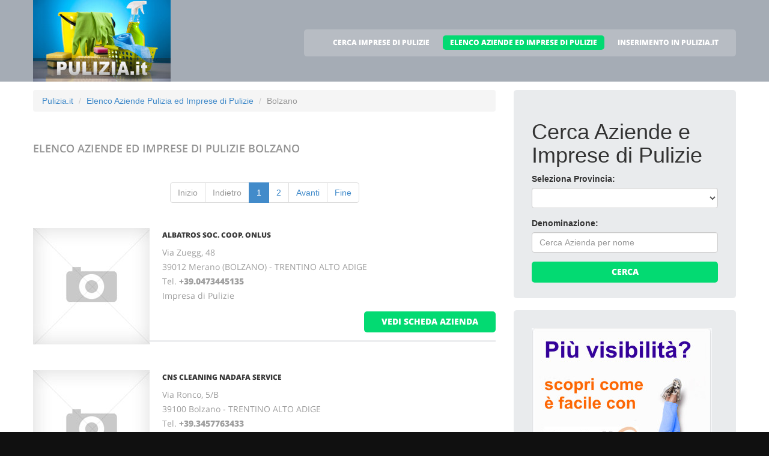

--- FILE ---
content_type: text/html
request_url: http://pulizia.it/pulizia_a_bolzano.html
body_size: 5766
content:
<!DOCTYPE html>
<html lang="it">
<head>
    <title>Aziende ed Imprese di Pulizie Bolzano</title>
    <meta charset="utf-8">
    <meta name="viewport" content="width=device-width, initial-scale=1">
    <link rel="icon" href="/img/favicon.ico" type="image/x-icon">
    <link rel="shortcut icon" href="/img/favicon.ico" type="image/x-icon" />
    <meta name="description" content="Pulizia a Bolzano - Azienda ed Imprese di Pulizie Bolzano">
    <meta name="keywords" content="Pulizia Bolzano, Pulizia a Bolzano, Elenco Aziende Pulizia, Pulizia, Elenco Imprese di Pulizie Italiane, Vendita prodotti per la Pulizia Bolzano, igiene, pulizia, pulizie, ambienti, ambiente, pulizie industriali, pulizie industriali a Bolzano, pulizia capannoni, pulizia capannoni a Bolzano, pulizia uffici, pulizia uffici a Bolzano, pulizia negozi a Bolzano">
    <meta name="author" content="Pulizia.it">
    <link rel="stylesheet" href="/css/bootstrap.css" >
    <link rel="stylesheet" href="/css/style.css">
    <link rel="stylesheet" href="/fonts/font-awesome.css">

    <script src="/js/jquery.js"></script>
    <script src="/js/jquery-migrate-1.2.1.min.js"></script>
    <script src="/js/superfish.js"></script>
    <script src="/js/jquery.mobilemenu.js"></script>
    <script src="/js/jquery.easing.1.3.js"></script>
    <script src="/js/jquery.ui.totop.js"></script>
    <script src="/js/jquery.touchSwipe.min.js"></script>
    <script src="/js/jquery.equalheights.js"></script>

</head>

<body>

<header id="header" class="pagesheader">
    <div id="stuck_container">
        <div class="container">
            <div class="row">
                  <article class="col-lg-3 col-sm-3 col-xs-12">
                    <h1 class="navbar-brand navbar-brand_"><a href="/index.html"><img alt="Pulizia a Bolzano by Pulizia.it" src="/img/logo.jpg"></a></h1>
                  </article>
                                    <article class="col-lg-9 col-sm-9 col-xs-12">
                      <div class="menuheader">
                        <nav class="navbar navbar-default navbar-static-top tm_navbar" role="navigation">
                            <ul class="nav sf-menu">
			      <li> <a href="/cerca_pulizia.html">CERCA IMPRESE DI PULIZIE</a></li>
<li class="active"> <a href="/pulizia.html">ELENCO AZIENDE ED IMPRESE DI PULIZIE</a></li>
<li> <a href="/pubblicita_su_pulizia.html">INSERIMENTO IN PULIZIA.IT</a></li>

                            </ul>
                        </nav>
                      </div>
                  </article>

            </div>
        </div>
    </div>
</header>

<div id="content">
    <section class="row_6">
        <div class="container">
            <div class="row">
              <article class="col-lg-8 col-md-8 col-sm-8">
		<ul class="breadcrumb">
	<li><a href="/">Pulizia.it</a> </li>
	<li><a href="/pulizia.html">Elenco Aziende Pulizia ed Imprese di Pulizie</a></li>
	<li class="active">Bolzano</li>
</ul>
		

                <h2>Elenco Aziende ed Imprese di Pulizie <span class="info">Bolzano</span></h2>
                
                <div class="extra-wrap">
                  <center>
                  <ul class="pagination">
<li class="disabled"><span>Inizio</span></li>
<li class="disabled"><span>Indietro</span></li>
<li class="active"><span>1</span></li>
<li><a href="/pulizia_a_bolzano_pagina_2.html">2</a></li>
<li><span><a href="/pulizia_a_bolzano_pagina_2.html">Avanti</a></span></li>
<li><span><a href="/pulizia_a_bolzano_pagina_2.html">Fine</a></span></li>
</ul>

                  </center>
                </div>

                <div class="box_blog">
    <article class="row_1">
            <div class="overflow">
                <figure>
                  <a href="/398543_albatros_soc_coop_onlus_merano.htm">
                    <img src="/images/esempio_box_foto.jpg" alt="ALBATROS SOC. COOP. ONLUS">
                  </a>
                </figure>
                <h3><a href="/398543_albatros_soc_coop_onlus_merano.htm">ALBATROS SOC. COOP. ONLUS</a></h3>
                <p>
                  Via Zuegg, 48<br>39012 Merano (BOLZANO) - TRENTINO ALTO ADIGE<br>
                  Tel. <a href="tel:+39.0473445135"><b>+39.0473445135</b></a> <br>
		  
                  
                  
                  Impresa di Pulizie<br>
                </p>
                <span class="pull-right"><a href="/398543_albatros_soc_coop_onlus_merano.htm" class="btn btn-primary btn2">vedi scheda azienda</a></span>
            </div>
    </article>
</div>
<div class="box_blog">
    <article class="row_1">
            <div class="overflow">
                <figure>
                  <a href="/398557_cns_cleaning_nadafa_service_bolzano.htm">
                    <img src="/images/esempio_box_foto.jpg" alt="CNS CLEANING NADAFA SERVICE">
                  </a>
                </figure>
                <h3><a href="/398557_cns_cleaning_nadafa_service_bolzano.htm">CNS CLEANING NADAFA SERVICE</a></h3>
                <p>
                  Via Ronco, 5/B<br>39100 Bolzano - TRENTINO ALTO ADIGE<br>
                  Tel. <a href="tel:+39.3457763433"><b>+39.3457763433</b></a> <br>
		  
                  
                  
                  Impresa di Pulizie<br>
                </p>
                <span class="pull-right"><a href="/398557_cns_cleaning_nadafa_service_bolzano.htm" class="btn btn-primary btn2">vedi scheda azienda</a></span>
            </div>
    </article>
</div>
<div class="box_blog">
    <article class="row_1">
            <div class="overflow">
                <figure>
                  <a href="/398552_ecolux_service_bolzano.htm">
                    <img src="/images/esempio_box_foto.jpg" alt="ECOLUX SERVICE">
                  </a>
                </figure>
                <h3><a href="/398552_ecolux_service_bolzano.htm">ECOLUX SERVICE</a></h3>
                <p>
                  Via Galilei, 2/E<br>39100 Bolzano - TRENTINO ALTO ADIGE<br>
                  Tel. <a href="tel:+39.3336744168"><b>+39.3336744168</b></a> <br>
		  
                  
                  
                  Impresa di Pulizie<br>
                </p>
                <span class="pull-right"><a href="/398552_ecolux_service_bolzano.htm" class="btn btn-primary btn2">vedi scheda azienda</a></span>
            </div>
    </article>
</div>
<div class="box_blog">
    <article class="row_1">
            <div class="overflow">
                <figure>
                  <a href="/398541_extracta_sas_merano.htm">
                    <img src="/images/esempio_box_foto.jpg" alt="EXTRACTA SAS">
                  </a>
                </figure>
                <h3><a href="/398541_extracta_sas_merano.htm">EXTRACTA SAS</a></h3>
                <p>
                  Via Palade, 101<br>39012 Merano (BOLZANO) - TRENTINO ALTO ADIGE<br>
                  Tel. <a href="tel:+39.0473200187"><b>+39.0473200187</b></a> <br>
		  
                  
                  
                  Impresa di Pulizie<br>
                </p>
                <span class="pull-right"><a href="/398541_extracta_sas_merano.htm" class="btn btn-primary btn2">vedi scheda azienda</a></span>
            </div>
    </article>
</div>
<div class="box_blog">
    <article class="row_1">
            <div class="overflow">
                <figure>
                  <a href="/398560_galindo_servizi_sas_bolzano.htm">
                    <img src="/images/esempio_box_foto.jpg" alt="GALINDO SERVIZI SAS">
                  </a>
                </figure>
                <h3><a href="/398560_galindo_servizi_sas_bolzano.htm">GALINDO SERVIZI SAS</a></h3>
                <p>
                  Via Parma, 9/A<br>39100 Bolzano - TRENTINO ALTO ADIGE<br>
                  Tel. <a href="tel:+39.0471910103"><b>+39.0471910103</b></a> <br>
		  
                  
                  
                  Impresa di Pulizie<br>
                </p>
                <span class="pull-right"><a href="/398560_galindo_servizi_sas_bolzano.htm" class="btn btn-primary btn2">vedi scheda azienda</a></span>
            </div>
    </article>
</div>
<div class="box_blog">
    <article class="row_1">
            <div class="overflow">
                <figure>
                  <a href="/398554_gs_global_service_alto_adige_srl_bolzano.htm">
                    <img src="/images/esempio_box_foto.jpg" alt="GS GLOBAL SERVICE ALTO ADIGE SRL">
                  </a>
                </figure>
                <h3><a href="/398554_gs_global_service_alto_adige_srl_bolzano.htm">GS GLOBAL SERVICE ALTO ADIGE SRL</a></h3>
                <p>
                  Via Macello, 25<br>39100 Bolzano - TRENTINO ALTO ADIGE<br>
                  Tel. <a href="tel:+39.04711702865"><b>+39.04711702865</b></a> <br>
		  
                  
                  
                  Impresa di Pulizie<br>
                </p>
                <span class="pull-right"><a href="/398554_gs_global_service_alto_adige_srl_bolzano.htm" class="btn btn-primary btn2">vedi scheda azienda</a></span>
            </div>
    </article>
</div>
<div class="box_blog">
    <article class="row_1">
            <div class="overflow">
                <figure>
                  <a href="/398553_impresa_di_pulizia_css_spa_bolzano.htm">
                    <img src="/images/esempio_box_foto.jpg" alt="IMPRESA DI PULIZIA CSS SPA">
                  </a>
                </figure>
                <h3><a href="/398553_impresa_di_pulizia_css_spa_bolzano.htm">IMPRESA DI PULIZIA CSS SPA</a></h3>
                <p>
                  Largo Isarco Destro, 24<br>39100 Bolzano - TRENTINO ALTO ADIGE<br>
                  Tel. <a href="tel:+39.0471053130"><b>+39.0471053130</b></a> <br>
		  
                  
                  
                  Impresa di Pulizie<br>
                </p>
                <span class="pull-right"><a href="/398553_impresa_di_pulizia_css_spa_bolzano.htm" class="btn btn-primary btn2">vedi scheda azienda</a></span>
            </div>
    </article>
</div>
<div class="box_blog">
    <article class="row_1">
            <div class="overflow">
                <figure>
                  <a href="/398542_impresa_di_pulizia_silverclean_gardens_merano.htm">
                    <img src="/images/esempio_box_foto.jpg" alt="IMPRESA DI PULIZIA SILVERCLEAN & GARDENS">
                  </a>
                </figure>
                <h3><a href="/398542_impresa_di_pulizia_silverclean_gardens_merano.htm">IMPRESA DI PULIZIA SILVERCLEAN & GARDENS</a></h3>
                <p>
                  Via L. Da Vinci, 24<br>39012 Merano (BOLZANO) - TRENTINO ALTO ADIGE<br>
                  Tel. <a href="tel:+39.3288746090"><b>+39.3288746090</b></a> <br>
		  
                  
                  
                  Impresa di Pulizie<br>
                </p>
                <span class="pull-right"><a href="/398542_impresa_di_pulizia_silverclean_gardens_merano.htm" class="btn btn-primary btn2">vedi scheda azienda</a></span>
            </div>
    </article>
</div>
<div class="box_blog">
    <article class="row_1">
            <div class="overflow">
                <figure>
                  <a href="/398559_impresa_di_pulizie_cinque_stelle_srl_bolzano.htm">
                    <img src="/images/esempio_box_foto.jpg" alt="IMPRESA DI PULIZIE CINQUE STELLE SRL">
                  </a>
                </figure>
                <h3><a href="/398559_impresa_di_pulizie_cinque_stelle_srl_bolzano.htm">IMPRESA DI PULIZIE CINQUE STELLE SRL</a></h3>
                <p>
                  Via Rovigo, 8/3<br>39100 Bolzano - TRENTINO ALTO ADIGE<br>
                  Tel. <a href="tel:+39.3396916698"><b>+39.3396916698</b></a> <br>
		  
                  
                  
                  Impresa di Pulizie<br>
                </p>
                <span class="pull-right"><a href="/398559_impresa_di_pulizie_cinque_stelle_srl_bolzano.htm" class="btn btn-primary btn2">vedi scheda azienda</a></span>
            </div>
    </article>
</div>
<div class="box_blog">
    <article class="row_1">
            <div class="overflow">
                <figure>
                  <a href="/398558_impresa_di_servizi_stella_alpina_bolzano.htm">
                    <img src="/images/esempio_box_foto.jpg" alt="IMPRESA DI SERVIZI STELLA ALPINA">
                  </a>
                </figure>
                <h3><a href="/398558_impresa_di_servizi_stella_alpina_bolzano.htm">IMPRESA DI SERVIZI STELLA ALPINA</a></h3>
                <p>
                  Viale Druso, 76/B<br>39100 Bolzano - TRENTINO ALTO ADIGE<br>
                  Tel. <a href="tel:+39.3396539847"><b>+39.3396539847</b></a> <br>
		  
                  
                  
                  Impresa di Pulizie<br>
                </p>
                <span class="pull-right"><a href="/398558_impresa_di_servizi_stella_alpina_bolzano.htm" class="btn btn-primary btn2">vedi scheda azienda</a></span>
            </div>
    </article>
</div>
<div class="box_blog">
    <article class="row_1">
            <div class="overflow">
                <figure>
                  <a href="/398545_la_brill_co_merano.htm">
                    <img src="/images/esempio_box_foto.jpg" alt="LA BRILL & CO.">
                  </a>
                </figure>
                <h3><a href="/398545_la_brill_co_merano.htm">LA BRILL & CO.</a></h3>
                <p>
                  Via Zuegg, 68/A<br>39012 Merano (BOLZANO) - TRENTINO ALTO ADIGE<br>
                  Tel. <a href="tel:+39.0473201383"><b>+39.0473201383</b></a> <br>
		  
                  
                  
                  Impresa di Pulizie<br>
                </p>
                <span class="pull-right"><a href="/398545_la_brill_co_merano.htm" class="btn btn-primary btn2">vedi scheda azienda</a></span>
            </div>
    </article>
</div>
<div class="box_blog">
    <article class="row_1">
            <div class="overflow">
                <figure>
                  <a href="/398556_low_cost_service_sas_bolzano.htm">
                    <img src="/images/esempio_box_foto.jpg" alt="LOW COST SERVICE SAS">
                  </a>
                </figure>
                <h3><a href="/398556_low_cost_service_sas_bolzano.htm">LOW COST SERVICE SAS</a></h3>
                <p>
                  Via Mendola, 48/E<br>39100 Bolzano - TRENTINO ALTO ADIGE<br>
                  Tel. <a href="tel:+39.04711810789"><b>+39.04711810789</b></a> <br>
		  
                  
                  
                  Impresa di Pulizie<br>
                </p>
                <span class="pull-right"><a href="/398556_low_cost_service_sas_bolzano.htm" class="btn btn-primary btn2">vedi scheda azienda</a></span>
            </div>
    </article>
</div>
<div class="box_blog">
    <article class="row_1">
            <div class="overflow">
                <figure>
                  <a href="/398544_meranese_servizi_srl_merano.htm">
                    <img src="/images/esempio_box_foto.jpg" alt="MERANESE SERVIZI SRL">
                  </a>
                </figure>
                <h3><a href="/398544_meranese_servizi_srl_merano.htm">MERANESE SERVIZI SRL</a></h3>
                <p>
                  Via Brogliati, 56<br>39012 Merano (BOLZANO) - TRENTINO ALTO ADIGE<br>
                  Tel. <a href="tel:+39.0473220238"><b>+39.0473220238</b></a> <br>
		  
                  
                  
                  Impresa di Pulizie<br>
                </p>
                <span class="pull-right"><a href="/398544_meranese_servizi_srl_merano.htm" class="btn btn-primary btn2">vedi scheda azienda</a></span>
            </div>
    </article>
</div>
<div class="box_blog">
    <article class="row_1">
            <div class="overflow">
                <figure>
                  <a href="/398547_metalltop_srl_brunico.htm">
                    <img src="/images/esempio_box_foto.jpg" alt="METALLTOP SRL">
                  </a>
                </figure>
                <h3><a href="/398547_metalltop_srl_brunico.htm">METALLTOP SRL</a></h3>
                <p>
                  Via S. Lorenzo, 24/A<br>39031 Brunico (BOLZANO) - TRENTINO ALTO ADIGE<br>
                  Tel. <a href="tel:+39.0474537450"><b>+39.0474537450</b></a> <br>
		  
                  
                  
                  Impresa di Pulizie<br>
                </p>
                <span class="pull-right"><a href="/398547_metalltop_srl_brunico.htm" class="btn btn-primary btn2">vedi scheda azienda</a></span>
            </div>
    </article>
</div>
<div class="box_blog">
    <article class="row_1">
            <div class="overflow">
                <figure>
                  <a href="/398548_multiservice_bressanone.htm">
                    <img src="/images/esempio_box_foto.jpg" alt="MULTISERVICE">
                  </a>
                </figure>
                <h3><a href="/398548_multiservice_bressanone.htm">MULTISERVICE</a></h3>
                <p>
                  Viale Mozart, 2/A<br>39042 Bressanone (BOLZANO) - TRENTINO ALTO ADIGE<br>
                  Tel. <a href="tel:+39.0472201165"><b>+39.0472201165</b></a> <br>
		  
                  
                  
                  Impresa di Pulizie<br>
                </p>
                <span class="pull-right"><a href="/398548_multiservice_bressanone.htm" class="btn btn-primary btn2">vedi scheda azienda</a></span>
            </div>
    </article>
</div>

                
                <div class="extra-wrap">
                  <center>
                  <ul class="pagination">
<li class="disabled"><span>Inizio</span></li>
<li class="disabled"><span>Indietro</span></li>
<li class="active"><span>1</span></li>
<li><a href="/pulizia_a_bolzano_pagina_2.html">2</a></li>
<li><span><a href="/pulizia_a_bolzano_pagina_2.html">Avanti</a></span></li>
<li><span><a href="/pulizia_a_bolzano_pagina_2.html">Fine</a></span></li>
</ul>

                  </center>
                </div>

              </article>

	                    <article class="col-lg-4 col-md-4 col-sm-4 welcome">
                <div class="box2">
                  <div class="inner maxheight">
                    <h1>Cerca Aziende e Imprese di Pulizie</h1>
                    <form role="form" method="POST" action="/cgi-bin/search_esercizi.cgi">
   <div class="form-group">
     <label class="name">Seleziona Provincia:</label>
     <SELECT name="provincia" class="form-control" >
<OPTION value=""></OPTION>
<OPTION value="AGRIGENTO">AGRIGENTO</OPTION>
<OPTION value="ALESSANDRIA">ALESSANDRIA</OPTION>
<OPTION value="ANCONA">ANCONA</OPTION>
<OPTION value="AOSTA">AOSTA</OPTION>
<OPTION value="AREZZO">AREZZO</OPTION>
<OPTION value="ASCOLI_PICENO">ASCOLI PICENO</OPTION>
<OPTION value="ASTI">ASTI</OPTION>
<OPTION value="AVELLINO">AVELLINO</OPTION>
<OPTION value="BARI">BARI</OPTION>
<OPTION value="BELLUNO">BELLUNO</OPTION>
<OPTION value="BENEVENTO">BENEVENTO</OPTION>
<OPTION value="BERGAMO">BERGAMO</OPTION>
<OPTION value="BIELLA">BIELLA</OPTION>
<OPTION value="BOLOGNA">BOLOGNA</OPTION>
<OPTION value="BOLZANO">BOLZANO</OPTION>
<OPTION value="BRESCIA">BRESCIA</OPTION>
<OPTION value="BRINDISI">BRINDISI</OPTION>
<OPTION value="CAGLIARI">CAGLIARI</OPTION>
<OPTION value="CALTANISSETTA">CALTANISSETTA</OPTION>
<OPTION value="CAMPOBASSO">CAMPOBASSO</OPTION>
<OPTION value="CASERTA">CASERTA</OPTION>
<OPTION value="CATANIA">CATANIA</OPTION>
<OPTION value="CATANZARO">CATANZARO</OPTION>
<OPTION value="CHIETI">CHIETI</OPTION>
<OPTION value="COMO">COMO</OPTION>
<OPTION value="COSENZA">COSENZA</OPTION>
<OPTION value="CREMONA">CREMONA</OPTION>
<OPTION value="CUNEO">CUNEO</OPTION>
<OPTION value="FERMO">FERMO</OPTION>
<OPTION value="FERRARA">FERRARA</OPTION>
<OPTION value="FIRENZE">FIRENZE</OPTION>
<OPTION value="FOGGIA">FOGGIA</OPTION>
<OPTION value="FORLI___CESENA">FORLI' CESENA</OPTION>
<OPTION value="FROSINONE">FROSINONE</OPTION>
<OPTION value="GENOVA">GENOVA</OPTION>
<OPTION value="GORIZIA">GORIZIA</OPTION>
<OPTION value="GROSSETO">GROSSETO</OPTION>
<OPTION value="IMPERIA">IMPERIA</OPTION>
<OPTION value="L__AQUILA">L'AQUILA</OPTION>
<OPTION value="LA_SPEZIA">LA SPEZIA</OPTION>
<OPTION value="LATINA">LATINA</OPTION>
<OPTION value="LECCE">LECCE</OPTION>
<OPTION value="LECCO">LECCO</OPTION>
<OPTION value="LIVORNO">LIVORNO</OPTION>
<OPTION value="LODI">LODI</OPTION>
<OPTION value="LUCCA">LUCCA</OPTION>
<OPTION value="MACERATA">MACERATA</OPTION>
<OPTION value="MANTOVA">MANTOVA</OPTION>
<OPTION value="MASSA_CARRARA">MASSA CARRARA</OPTION>
<OPTION value="MATERA">MATERA</OPTION>
<OPTION value="MESSINA">MESSINA</OPTION>
<OPTION value="MILANO">MILANO</OPTION>
<OPTION value="MODENA">MODENA</OPTION>
<OPTION value="MONZA_E_DELLA_BRIANZA">MONZA E DELLA BRIANZA</OPTION>
<OPTION value="NAPOLI">NAPOLI</OPTION>
<OPTION value="NOVARA">NOVARA</OPTION>
<OPTION value="OGLIASTRA">OGLIASTRA</OPTION>
<OPTION value="OLBIA-TEMPIO">OLBIA-TEMPIO</OPTION>
<OPTION value="ORISTANO">ORISTANO</OPTION>
<OPTION value="PADOVA">PADOVA</OPTION>
<OPTION value="PALERMO">PALERMO</OPTION>
<OPTION value="PARMA">PARMA</OPTION>
<OPTION value="PAVIA">PAVIA</OPTION>
<OPTION value="PERUGIA">PERUGIA</OPTION>
<OPTION value="PESARO_URBINO">PESARO URBINO</OPTION>
<OPTION value="PESCARA">PESCARA</OPTION>
<OPTION value="PIACENZA">PIACENZA</OPTION>
<OPTION value="PISA">PISA</OPTION>
<OPTION value="PISTOIA">PISTOIA</OPTION>
<OPTION value="PORDENONE">PORDENONE</OPTION>
<OPTION value="POTENZA">POTENZA</OPTION>
<OPTION value="PRATO">PRATO</OPTION>
<OPTION value="RAGUSA">RAGUSA</OPTION>
<OPTION value="RAVENNA">RAVENNA</OPTION>
<OPTION value="REGGIO_CALABRIA">REGGIO CALABRIA</OPTION>
<OPTION value="REGGIO_EMILIA">REGGIO EMILIA</OPTION>
<OPTION value="RIMINI">RIMINI</OPTION>
<OPTION value="ROMA">ROMA</OPTION>
<OPTION value="ROVIGO">ROVIGO</OPTION>
<OPTION value="SALERNO">SALERNO</OPTION>
<OPTION value="SASSARI">SASSARI</OPTION>
<OPTION value="SAVONA">SAVONA</OPTION>
<OPTION value="SIENA">SIENA</OPTION>
<OPTION value="SIRACUSA">SIRACUSA</OPTION>
<OPTION value="SONDRIO">SONDRIO</OPTION>
<OPTION value="TARANTO">TARANTO</OPTION>
<OPTION value="TERAMO">TERAMO</OPTION>
<OPTION value="TERNI">TERNI</OPTION>
<OPTION value="TORINO">TORINO</OPTION>
<OPTION value="TRAPANI">TRAPANI</OPTION>
<OPTION value="TRENTO">TRENTO</OPTION>
<OPTION value="TREVISO">TREVISO</OPTION>
<OPTION value="TRIESTE">TRIESTE</OPTION>
<OPTION value="UDINE">UDINE</OPTION>
<OPTION value="VARESE">VARESE</OPTION>
<OPTION value="VENEZIA">VENEZIA</OPTION>
<OPTION value="VERBANO-CUSIO-OSSOLA">VERBANO-CUSIO-OSSOLA</OPTION>
<OPTION value="VERCELLI">VERCELLI</OPTION>
<OPTION value="VERONA">VERONA</OPTION>
<OPTION value="VICENZA">VICENZA</OPTION>
<OPTION value="VITERBO">VITERBO</OPTION>
</SELECT>

   </div>
   <div class="form-group">
     <label class="name">Denominazione:</label>
     <input type="text" class="form-control" name="free_text" placeholder="Cerca Azienda per nome">
   </div>
   <div class="btns">
     <button type="submit" class="btn btn-primary btn1 btn-block"> Cerca </button>
   </div>
</form>

                  </div>
                </div>
                <br>
		                <div class="box2">
                  <div class="inner maxheight">
                     <a target="_blank" border="0" href="//pulizia.it/call_banner_a80cd39cb340110e2a5234bedf3b1df97fbd07b2.html"><img style="display:block; height: 250px; width: 300px; border 0px;" src="https://banner-ar.seo.it/31/original/banner_portali_it_300x250.jpg" alt="Pubblicità Internet - Portali.it" border="0"></a>
                  </div>
                </div>
		<br>
                <div class="box2">
                  <div class="inner maxheight">
                     <a target="_blank" href="https://www.casamiagori.it"><img src="https://banner-ar.seo.it/250/original/banner-casamia-prodotti-per-la-pulizia_300x250.gif" alt="CASAMIA - Prodotti per la pulizia domestica e professionale" border="0"></a>
                  </div>
                </div>
		<br>

                <div class="box2">
                  <div class="inner maxheight">
                     <script type="text/javascript"><!--
google_ad_client = "pub-0946999566082081";
google_ad_width = 300;
google_ad_height = 250;
google_ad_format = "300x250_as";
google_ad_type = "text_image";
google_ad_channel = "";
google_color_border = "C3C3C3";
google_color_bg = "FFFFFF";
google_color_link = "0000FF";
google_color_text = "000000";
google_color_url = "008000";
//--></script> <script type="text/javascript"
  src="http://pagead2.googlesyndication.com/pagead/show_ads.js">
</script>

                  </div>
                </div>
                <br>
                <div class="box2">
                  <div class="inner maxheight">
                     <script type="text/javascript"><!--
google_ad_client = "pub-0946999566082081";
google_ad_width = 300;
google_ad_height = 250;
google_ad_format = "300x250_as";
google_ad_type = "text_image";
google_ad_channel = "";
google_color_border = "C3C3C3";
google_color_bg = "FFFFFF";
google_color_link = "0000FF";
google_color_text = "000000";
google_color_url = "008000";
//--></script> <script type="text/javascript"
  src="http://pagead2.googlesyndication.com/pagead/show_ads.js">
</script>

                  </div>
                </div>
              </article>


            </div>
        </div>
    </section>
</div>

<footer>
        
        <div class="footerrow1">
            <div class="container">
                <div class="row">
                    <article class="col-lg-12">
                        <ul class="social_icons">
                            <li><a href="#"><i class="fa fa-facebook"></i></a></li>
                            <li><a href="#"><i class="fa fa-skype"></i></a></li>
                            <li><a href="#"><i class="fa fa-google-plus"></i></a></li>
                            <li><a href="#"><i class="fa fa-twitter"></i></a></li>
                        </ul>
                   </article>
                </div>
            </div>
        </div>
        <div class="footerrow2">
            <div class="container">
                <div class="row">
                    <article class="col-lg-4">
                      <p class="footerpriv">
                      <a href="http://www.pulizia.it">pulizia.it</a><br>
                      Copyright &copy; 2026<br><br>
                      <a href="http://www.portali.it" target="_blank"><img src="/images/portali_internet_advertising_network_155.png" width="155" height="42" border="0" alt="Portali.it - Internet Advertising Network - Concessionaria di Pubblicit&agrave; Internet per il Portale Web pulizia.it"></a><br>
                      <small>
                        <a href="http://www.portali.it" target="_blank">Per la tua pubblicit&agrave; su pulizia.it</a><br>
                        <a href="/elenco_pulizia_per_localita.html">Elenco Aziende ed Imprese di Pulizie per localit&agrave;</a>
                        
                      </small>
                      </p>
                      <p class="footerpriv"><a href="/pulizia_a_agrigento.html">Servizi di Pulizia e Imprese di Pulizie a Agrigento</a><br>
<a href="/pulizia_a_aosta.html">Servizi di Pulizia e Imprese di Pulizie a Aosta</a><br>
<a href="/pulizia_a_asti.html">Servizi di Pulizia e Imprese di Pulizie a Asti</a><br>
<a href="/pulizia_a_belluno.html">Servizi di Pulizia e Imprese di Pulizie a Belluno</a><br>
<a href="/pulizia_a_biella.html">Servizi di Pulizia e Imprese di Pulizie a Biella</a><br>
<a href="/pulizia_a_brescia.html">Servizi di Pulizia e Imprese di Pulizie a Brescia</a><br>
<a href="/pulizia_a_caltanissetta.html">Servizi di Pulizia e Imprese di Pulizie a Caltanissetta</a><br>
<a href="/pulizia_a_catania.html">Servizi di Pulizia e Imprese di Pulizie a Catania</a><br>
<a href="/pulizia_a_como.html">Servizi di Pulizia e Imprese di Pulizie a Como</a><br>
<a href="/pulizia_a_cuneo.html">Servizi di Pulizia e Imprese di Pulizie a Cuneo</a><br>
<a href="/pulizia_a_firenze.html">Servizi di Pulizia e Imprese di Pulizie a Firenze</a><br>
<a href="/pulizia_a_frosinone.html">Servizi di Pulizia e Imprese di Pulizie a Frosinone</a><br>
<a href="/pulizia_a_grosseto.html">Servizi di Pulizia e Imprese di Pulizie a Grosseto</a><br>
<a href="/pulizia_a_la_spezia.html">Servizi di Pulizia e Imprese di Pulizie a La Spezia</a><br>
<a href="/pulizia_a_lecco.html">Servizi di Pulizia e Imprese di Pulizie a Lecco</a><br>
<a href="/pulizia_a_lucca.html">Servizi di Pulizia e Imprese di Pulizie a Lucca</a><br>
<a href="/pulizia_a_massa_carrara.html">Servizi di Pulizia e Imprese di Pulizie a Massa Carrara</a><br>
<a href="/pulizia_a_milano.html">Servizi di Pulizia e Imprese di Pulizie a Milano</a><br>
<a href="/pulizia_a_napoli.html">Servizi di Pulizia e Imprese di Pulizie a Napoli</a><br>
<a href="/pulizia_a_olbia-tempio.html">Servizi di Pulizia e Imprese di Pulizie a Olbia-Tempio</a><br>
<a href="/pulizia_a_palermo.html">Servizi di Pulizia e Imprese di Pulizie a Palermo</a><br>
<a href="/pulizia_a_perugia.html">Servizi di Pulizia e Imprese di Pulizie a Perugia</a><br>
<a href="/pulizia_a_piacenza.html">Servizi di Pulizia e Imprese di Pulizie a Piacenza</a><br>
<a href="/pulizia_a_pordenone.html">Servizi di Pulizia e Imprese di Pulizie a Pordenone</a><br>
<a href="/pulizia_a_ragusa.html">Servizi di Pulizia e Imprese di Pulizie a Ragusa</a><br>
<a href="/pulizia_a_reggio_emilia.html">Servizi di Pulizia e Imprese di Pulizie a Reggio Emilia</a><br>
<a href="/pulizia_a_rovigo.html">Servizi di Pulizia e Imprese di Pulizie a Rovigo</a><br>
<a href="/pulizia_a_savona.html">Servizi di Pulizia e Imprese di Pulizie a Savona</a><br>
<a href="/pulizia_a_sondrio.html">Servizi di Pulizia e Imprese di Pulizie a Sondrio</a><br>
<a href="/pulizia_a_terni.html">Servizi di Pulizia e Imprese di Pulizie a Terni</a><br>
<a href="/pulizia_a_trento.html">Servizi di Pulizia e Imprese di Pulizie a Trento</a><br>
<a href="/pulizia_a_udine.html">Servizi di Pulizia e Imprese di Pulizie a Udine</a><br>
<a href="/pulizia_a_verbano-cusio-ossola.html">Servizi di Pulizia e Imprese di Pulizie a Verbano-Cusio-Ossola</a><br>
<a href="/pulizia_a_vicenza.html">Servizi di Pulizia e Imprese di Pulizie a Vicenza</a><br>
</p>
                    </article>
                    <article class="col-lg-4">
                      <p class="footerpriv"><a href="/pulizia_a_alessandria.html">Servizi di Pulizia e Imprese di Pulizie a Alessandria</a><br>
<a href="/pulizia_a_arezzo.html">Servizi di Pulizia e Imprese di Pulizie a Arezzo</a><br>
<a href="/pulizia_a_avellino.html">Servizi di Pulizia e Imprese di Pulizie a Avellino</a><br>
<a href="/pulizia_a_benevento.html">Servizi di Pulizia e Imprese di Pulizie a Benevento</a><br>
<a href="/pulizia_a_bologna.html">Servizi di Pulizia e Imprese di Pulizie a Bologna</a><br>
<a href="/pulizia_a_brindisi.html">Servizi di Pulizia e Imprese di Pulizie a Brindisi</a><br>
<a href="/pulizia_a_campobasso.html">Servizi di Pulizia e Imprese di Pulizie a Campobasso</a><br>
<a href="/pulizia_a_catanzaro.html">Servizi di Pulizia e Imprese di Pulizie a Catanzaro</a><br>
<a href="/pulizia_a_cosenza.html">Servizi di Pulizia e Imprese di Pulizie a Cosenza</a><br>
<a href="/pulizia_a_fermo.html">Servizi di Pulizia e Imprese di Pulizie a Fermo</a><br>
<a href="/pulizia_a_foggia.html">Servizi di Pulizia e Imprese di Pulizie a Foggia</a><br>
<a href="/pulizia_a_genova.html">Servizi di Pulizia e Imprese di Pulizie a Genova</a><br>
<a href="/pulizia_a_imperia.html">Servizi di Pulizia e Imprese di Pulizie a Imperia</a><br>
<a href="/pulizia_a_latina.html">Servizi di Pulizia e Imprese di Pulizie a Latina</a><br>
<a href="/pulizia_a_livorno.html">Servizi di Pulizia e Imprese di Pulizie a Livorno</a><br>
<a href="/pulizia_a_macerata.html">Servizi di Pulizia e Imprese di Pulizie a Macerata</a><br>
<a href="/pulizia_a_matera.html">Servizi di Pulizia e Imprese di Pulizie a Matera</a><br>
<a href="/pulizia_a_modena.html">Servizi di Pulizia e Imprese di Pulizie a Modena</a><br>
<a href="/pulizia_a_novara.html">Servizi di Pulizia e Imprese di Pulizie a Novara</a><br>
<a href="/pulizia_a_oristano.html">Servizi di Pulizia e Imprese di Pulizie a Oristano</a><br>
<a href="/pulizia_a_parma.html">Servizi di Pulizia e Imprese di Pulizie a Parma</a><br>
<a href="/pulizia_a_pesaro_urbino.html">Servizi di Pulizia e Imprese di Pulizie a Pesaro Urbino</a><br>
<a href="/pulizia_a_pisa.html">Servizi di Pulizia e Imprese di Pulizie a Pisa</a><br>
<a href="/pulizia_a_potenza.html">Servizi di Pulizia e Imprese di Pulizie a Potenza</a><br>
<a href="/pulizia_a_ravenna.html">Servizi di Pulizia e Imprese di Pulizie a Ravenna</a><br>
<a href="/pulizia_a_rimini.html">Servizi di Pulizia e Imprese di Pulizie a Rimini</a><br>
<a href="/pulizia_a_salerno.html">Servizi di Pulizia e Imprese di Pulizie a Salerno</a><br>
<a href="/pulizia_a_siena.html">Servizi di Pulizia e Imprese di Pulizie a Siena</a><br>
<a href="/pulizia_a_taranto.html">Servizi di Pulizia e Imprese di Pulizie a Taranto</a><br>
<a href="/pulizia_a_torino.html">Servizi di Pulizia e Imprese di Pulizie a Torino</a><br>
<a href="/pulizia_a_treviso.html">Servizi di Pulizia e Imprese di Pulizie a Treviso</a><br>
<a href="/pulizia_a_varese.html">Servizi di Pulizia e Imprese di Pulizie a Varese</a><br>
<a href="/pulizia_a_vercelli.html">Servizi di Pulizia e Imprese di Pulizie a Vercelli</a><br>
<a href="/pulizia_a_viterbo.html">Servizi di Pulizia e Imprese di Pulizie a Viterbo</a><br>
</p>
                    </article>
                    <article class="col-lg-4">
                      <p class="footerpriv"><a href="/pulizia_a_ancona.html">Servizi di Pulizia e Imprese di Pulizie a Ancona</a><br>
<a href="/pulizia_a_ascoli_piceno.html">Servizi di Pulizia e Imprese di Pulizie a Ascoli Piceno</a><br>
<a href="/pulizia_a_bari.html">Servizi di Pulizia e Imprese di Pulizie a Bari</a><br>
<a href="/pulizia_a_bergamo.html">Servizi di Pulizia e Imprese di Pulizie a Bergamo</a><br>
<a href="/pulizia_a_bolzano.html">Servizi di Pulizia e Imprese di Pulizie a Bolzano</a><br>
<a href="/pulizia_a_cagliari.html">Servizi di Pulizia e Imprese di Pulizie a Cagliari</a><br>
<a href="/pulizia_a_caserta.html">Servizi di Pulizia e Imprese di Pulizie a Caserta</a><br>
<a href="/pulizia_a_chieti.html">Servizi di Pulizia e Imprese di Pulizie a Chieti</a><br>
<a href="/pulizia_a_cremona.html">Servizi di Pulizia e Imprese di Pulizie a Cremona</a><br>
<a href="/pulizia_a_ferrara.html">Servizi di Pulizia e Imprese di Pulizie a Ferrara</a><br>
<a href="/pulizia_a_forli___cesena.html">Servizi di Pulizia e Imprese di Pulizie a Forli' Cesena</a><br>
<a href="/pulizia_a_gorizia.html">Servizi di Pulizia e Imprese di Pulizie a Gorizia</a><br>
<a href="/pulizia_a_l__aquila.html">Servizi di Pulizia e Imprese di Pulizie a L'aquila</a><br>
<a href="/pulizia_a_lecce.html">Servizi di Pulizia e Imprese di Pulizie a Lecce</a><br>
<a href="/pulizia_a_lodi.html">Servizi di Pulizia e Imprese di Pulizie a Lodi</a><br>
<a href="/pulizia_a_mantova.html">Servizi di Pulizia e Imprese di Pulizie a Mantova</a><br>
<a href="/pulizia_a_messina.html">Servizi di Pulizia e Imprese di Pulizie a Messina</a><br>
<a href="/pulizia_a_monza_e_della_brianza.html">Servizi di Pulizia e Imprese di Pulizie a Monza E Della Brianza</a><br>
<a href="/pulizia_a_ogliastra.html">Servizi di Pulizia e Imprese di Pulizie a Ogliastra</a><br>
<a href="/pulizia_a_padova.html">Servizi di Pulizia e Imprese di Pulizie a Padova</a><br>
<a href="/pulizia_a_pavia.html">Servizi di Pulizia e Imprese di Pulizie a Pavia</a><br>
<a href="/pulizia_a_pescara.html">Servizi di Pulizia e Imprese di Pulizie a Pescara</a><br>
<a href="/pulizia_a_pistoia.html">Servizi di Pulizia e Imprese di Pulizie a Pistoia</a><br>
<a href="/pulizia_a_prato.html">Servizi di Pulizia e Imprese di Pulizie a Prato</a><br>
<a href="/pulizia_a_reggio_calabria.html">Servizi di Pulizia e Imprese di Pulizie a Reggio Calabria</a><br>
<a href="/pulizia_a_roma.html">Servizi di Pulizia e Imprese di Pulizie a Roma</a><br>
<a href="/pulizia_a_sassari.html">Servizi di Pulizia e Imprese di Pulizie a Sassari</a><br>
<a href="/pulizia_a_siracusa.html">Servizi di Pulizia e Imprese di Pulizie a Siracusa</a><br>
<a href="/pulizia_a_teramo.html">Servizi di Pulizia e Imprese di Pulizie a Teramo</a><br>
<a href="/pulizia_a_trapani.html">Servizi di Pulizia e Imprese di Pulizie a Trapani</a><br>
<a href="/pulizia_a_trieste.html">Servizi di Pulizia e Imprese di Pulizie a Trieste</a><br>
<a href="/pulizia_a_venezia.html">Servizi di Pulizia e Imprese di Pulizie a Venezia</a><br>
<a href="/pulizia_a_verona.html">Servizi di Pulizia e Imprese di Pulizie a Verona</a><br>
</p>
                    </article>
                </div>
            </div>
        </div>
</footer>

<script src="/js/bootstrap.min.js"></script>
<script src="/js/tm-scripts.js"></script>
</body>

</html>


--- FILE ---
content_type: text/html; charset=utf-8
request_url: https://www.google.com/recaptcha/api2/aframe
body_size: 269
content:
<!DOCTYPE HTML><html><head><meta http-equiv="content-type" content="text/html; charset=UTF-8"></head><body><script nonce="S5zIytQRAzIFGpJlz9PO6g">/** Anti-fraud and anti-abuse applications only. See google.com/recaptcha */ try{var clients={'sodar':'https://pagead2.googlesyndication.com/pagead/sodar?'};window.addEventListener("message",function(a){try{if(a.source===window.parent){var b=JSON.parse(a.data);var c=clients[b['id']];if(c){var d=document.createElement('img');d.src=c+b['params']+'&rc='+(localStorage.getItem("rc::a")?sessionStorage.getItem("rc::b"):"");window.document.body.appendChild(d);sessionStorage.setItem("rc::e",parseInt(sessionStorage.getItem("rc::e")||0)+1);localStorage.setItem("rc::h",'1769813263614');}}}catch(b){}});window.parent.postMessage("_grecaptcha_ready", "*");}catch(b){}</script></body></html>

--- FILE ---
content_type: text/css
request_url: http://pulizia.it/css/style.css
body_size: 5353
content:
@font-face {
  font-family: 'Open Sans';
  font-style: normal;
  font-weight: 400;
  src: local('Open Sans'), local('OpenSans'), url(../fonts/fonts_opensans_v8.woff) format('woff');
}
@font-face {
  font-family: 'Open Sans';
  font-style: normal;
  font-weight: 600;
  src: local('Open Sans Semibold'), local('OpenSans-Semibold'), url(../fonts/fonts_opensans_semibold_v8.woff) format('woff');
}
@font-face {
  font-family: 'Open Sans';
  font-style: normal;
  font-weight: 800;
  src: local('Open Sans Extrabold'), local('OpenSans-Extrabold'), url(../fonts/fonts_opensans_extrabold_v8.woff) format('woff');
}


a[href^="tel:"] {
	color: inherit;
	text-decoration: none;
}
textarea, input[type="text"], input[type="email"], input[type="search"], input[type="password"] {
	-webkit-appearance: none;
	-moz-appearance: caret;
}
/*------ template stylization ------*/
body {
	background: #101010;
}
.thumb-pad {
	padding: 0 !important;
}
.thumbnail {
	line-height: 0 !important;
	position: relative;
	padding: 0;
	margin: 0;
	border: none;
	border-radius: 0;
	box-shadow: none;
	background: none;
}
/*--------------- row_s ----------------*/
.row_1 {
	background: #FFF;
	padding: 14px 0 23px;
}
.row_2 {
	padding: 48px 0 2px;
	background: url(../img/bgrow2.jpg) no-repeat;
	background-size: cover;
}
.row_3 {
	background: #FFF;
	padding: 15px 0 23px;
}
.row_3 h2 {
	padding-bottom: 19px;
}
.row_4 {
	background: #FFF;
	padding: 14px 0 27px;
}
.row_5 {
	background: #FFF;
	padding: 14px 0 49px;
}
.row_5 h2 {
	padding: 30px 0 26px;
}
.row_6 {
	background: #FFF;
	padding: 14px 0 68px;
}
.row_6 h2 {
	padding: 30px 0 26px;
}
.row_7 {
	background: #FFF;
	padding: 49px 0 58px;
}
.row_8 {
	background: #FFF;
	padding: 14px 0 50px;
}
.row_8 h2 {
	padding: 30px 0 19px;
}
.row_9 {
	background: #FFF;
	padding: 62px 0 61px;
}
.row_10 {
	background: #FFF;
	padding: 14px 0 68px;
}
.pad1 {
	padding: 26px 0;
}
.padbot1 {
	padding-bottom: 21px;
}
.padbot2 {
	padding-bottom: 19px;
}
.mboto {
	margin-bottom: 0 !important;
}
.mbot1 {
	margin-bottom: 6px !important;
}
/*------------ Back to top --------------*/
#toTop {
	display: none;
	width: 31px;
	height: 19px;
	overflow: hidden;
	background: url(../img/totop.png) 0 top no-repeat;
	position: fixed;
	margin-right: -690px !important;
	right: 50%;
	bottom: 60px;
	z-index: 999;
}
#toTop:hover {
	background-position: 0 bottom;
}
#toTop:active, #toTop:focus {
	outline: none;
}
/*------------headeings buttons--------------*/
p {
	font-family: 'Open Sans', sans-serif;
	font-size: 14px;
	line-height: 24px;
	font-weight: 400;
	color: #9f9f9f;
	margin: 0;
	padding: 0;
	margin-bottom: 14px;
}
h2 {
	text-transform: uppercase;
	font-family: 'Open Sans', sans-serif;
	font-size: 18px;
	line-height: 22px;
	font-weight: 600;
	color: #949494;
	margin: 0;
	padding: 30px 0 32px;
}
h3 {
	text-transform: uppercase;
	font-family: 'Open Sans', sans-serif;
	font-size: 12px;
	line-height: 24px;
	font-weight: 800;
	color: #393939;
	padding: 0;
	margin: 0;
	margin-bottom: 16px;
}
.btnslogan {
	position: relative;
	border: none;
	border-radius: 0;
	color: #FFF;
	box-sizing: border-box;
	padding: 5px;
	z-index: 10;
	background: url(../img/pattbtn.png);
	border-radius: 5px;
	margin-bottom: 18px;
	-webkit-transition: all 0.2s ease;
	transition: all 0.2s ease;
}
.btnslogan strong {
	text-transform: uppercase;
	position: relative;
	display: block;
	font-family: 'Open Sans', serif;
	font-size: 18px;
	line-height: 22px;
	font-weight: 800;
	padding: 14px 51px 15px;
	border-radius: 5px;
	margin: 0;
	z-index: 2;
}
.btnslogan strong span {
	position: absolute;
	top: 0;
	left: 0;
	width: 100%;
	height: 100%;
	border-radius: 5px;
	margin: 0;
	background: #03da72;
	z-index: -1;
	-webkit-transition: all 0.2s ease;
	transition: all 0.2s ease;
}
.btnslogan:hover {
	background: url(../img/pattbtn.png);
	text-decoration: none;
	-webkit-transition: all 0.2s ease;
	transition: all 0.2s ease;
}
.btnslogan:hover strong span {
	padding: 14px 51px 15px;
	border-radius: 5px;
	margin: 0;
	background: #03da72;
	opacity: 0.2;
	-webkit-transition: all 0.2s ease;
	transition: all 0.2s ease;
}
.btn1 {
	position: relative;
	border: none;
	color: #FFF;
	box-sizing: border-box;
	z-index: 10;
	text-transform: uppercase;
	font-family: 'Open Sans', serif;
	font-size: 14px;
	line-height: 20px;
	font-weight: 800;
	padding: 7px 29px 8px;
	background: #03da72;
	border-radius: 5px;
	-webkit-transition: all 0.2s ease;
	transition: all 0.2s ease;
}
.btn1:hover {
	background: #b9e7d4;
	text-decoration: none;
	-webkit-transition: all 0.2s ease;
	transition: all 0.2s ease;
}
.btn2 {
	position: relative;
	border: none;
	color: #FFF;
	box-sizing: border-box;
	z-index: 10;
	text-transform: uppercase;
	font-family: 'Open Sans', serif;
	font-size: 14px;
	line-height: 20px;
	font-weight: 800;
	padding: 7px 29px 8px;
	background: #03da72;
	border-radius: 5px;
	-webkit-transition: all 0.2s ease;
	transition: all 0.2s ease;
}
.btn2:hover {
	background: #b9e7d4;
	text-decoration: none;
	-webkit-transition: all 0.2s ease;
	transition: all 0.2s ease;
}
/*********************** header ************************/
header {
	position: relative;
	text-align: center;
	background: url(../img/headerbg.jpg) center top no-repeat;
	background-size: cover;
	padding-bottom: 62px;
}
header #stuck_container {
	box-shadow: 0 1px 25px 0 #8e959d;
}
.pagesheader {
	padding-bottom: 0;
	background-color: #a5acb5;
	background-image: none;
}
.pagesheader #stuck_container {
	box-shadow: none !important;
}
.headertop {
	position: fixed;
}
/*-------- Logo -------- */
.navbar-brand_ {
	display: block;
	position: relative;
	text-align: center;
	padding: 0;
	margin: 0;
}
.navbar-brand_ img {
	max-width: 100%;
}
.navbar-brand_a:hover {
	text-decoration: none;
}
/*-----------------navbar---------------------*/
.menuheader {
	float: right;
	margin-top: 49px;
	margin-right: 0;
	background: url(../img/menupattern.png) repeat;
	border-radius: 5px;
}
.tm_navbar {
	position: relative;
	padding: 10px 12px 6px 31px;
	margin: 0;
	background: none;
	border: none;
	min-height: 20px;
}
.tm_navbar .nav {
	float: none;
	position: relative;
	display: inline-block;
}
.tm_navbar ul {
	position: relative;
	padding: 0;
	margin: 0;
	background: none;
	list-style: none;
}
.tm_navbar .nav li:first-child {
	position: relative;
	zoom: 1;
	background: none;
}
.tm_navbar .nav li {
	text-align: center;
	float: left;
	padding: 0;
	margin: 0 5px;
	position: relative;
	zoom: 1;
}
.tm_navbar .nav li a {
	text-align: center;
	text-transform: uppercase;
	position: relative;
	text-decoration: none;
	font-family: 'Open Sans', sans-serif;
	font-size: 12px;
	line-height: 20px;
	font-weight: 800;
	color: #FFF;
	background: transparent;
	padding: 2px 12px;
	border: none;
	border-radius: 5px;
	text-shadow: none;
	-webkit-transition: all 0.2s ease;
	transition: all 0.2s ease;
}
.tm_navbar .nav > li > a .indicator1 {
	background: url(../img/indicator.png) no-repeat 0 bottom;
	width: 7px;
	height: 5px;
	display: inline-block;
	top: 27px;
	left: 50%;
	margin-left: -3px;
	position: absolute;
	z-index: 5;
}
.tm_navbar .nav li a:hover, .tm_navbar .nav > li.active > a, .tm_navbar .nav > li.active > a:hover {
	color: #FFF;
	background: #03da72;
	-webkit-transition: all 0.2s ease;
	transition: all 0.2s ease;
}
.tm_navbar .nav > .active > a, .tm_navbar .nav > .active > a:hover, .tm_navbar .nav > .active > a:focus {
	background: #03da72;
	-webkit-transition: all 0.2s ease;
	transition: all 0.2s ease;
}
.tm_navbar .nav > li.sfHover.active > a .sf-sub-indicator, .tm_navbar .nav > li.active > a .sf-sub-indicator {
	background-position: 0 0;
}
.tm_navbar .nav > li.sfHover > a, .tm_navbar .nav > li.sfHover > a:hover, .tm_navbar .nav > li > a:hover, .tm_navbar .nav > li.active > a, .tm_navbar .nav > li.active > a:hover {
	background: #03da72;
	-webkit-transition: all 0.2s ease;
	transition: all 0.2s ease;
}
/*---------submenu1-------------*/
.tm_navbar .nav ul {
	position: absolute;
	display: none;
	top: 42px;
	left: -25px;
	width: 113px;
	padding: 15px 0 11px;
	list-style: none;
	zoom: 1;
	z-index: 14;
	background: #101010;
	margin: 0;
	border-radius: 5px;
}
.tm_navbar .nav ul li:first-child {
	width: 100%;
	padding: 0;
	margin: 0 0 0 15px;
	display: block;
	position: relative;
	zoom: 1;
	z-index: 10;
	background: transparent;
}
.arrowup {
	position: absolute;
	top: 6px;
	left: 144px;
	z-index: 100;
}
.tm_navbar .nav ul li {
	text-align: left;
	width: 100%;
	padding: 3px 0 0px;
	margin: 0 0 0 14px;
	display: block;
	position: relative;
	border: none;
	zoom: 1;
	z-index: 14;
}
.tm_navbar .nav ul li a {
	text-transform: uppercase;
	position: relative;
	color: #FFF;
	padding: 0;
	font-family: 'Open Sans', sans-serif;
	font-size: 12px;
	line-height: 20px;
	font-weight: 800;
	margin: 0;
	text-shadow: none;
	border-bottom: none !important;
	background: transparent !important;
}
.tm_navbar .nav ul li a:hover {
	color: #03da72;
	border-bottom: none !important;
}
.tm_navbar .nav > li > ul li > a:hover, .tm_navbar .nav > li > ul li.sfHover > a {
	color: #FFF;
	text-decoration: underline;
	border-bottom: none !important;
}
.tm_navbar .nav > li > ul li > a:hover, .tm_navbar .nav > li > ul ul li.sfHover > a {
	color: #FFF;
	text-decoration: underline;
	border-bottom: none !important;
}
/*-----------submenu2-----------*/
.tm_navbar .nav ul ul {
	list-style: none;
	padding: 10px 0 12px;
	left: 105px;
	top: -60px;
	width: 113px;
	background: #101010;
	border: none;
	border-radius: 5px;
}
.tm_navbar .nav ul ul li:first-child {
	text-align: left;
	padding: 4px 0 0;
	padding-left: 0;
	position: relative;
	zoom: 1;
	z-index: 11;
	background: transparent;
}
.tm_navbar .nav ul ul li {
	text-align: left;
	padding: 3px 0 0;
	padding-left: 0;
	position: relative;
	zoom: 1;
	z-index: 11;
}
.tm_navbar .nav ul ul li a {
	color: #FFF;
	text-shadow: none;
}
.tm_navbar .nav ul ul li a:hover {
	color: #FFF;
	text-decoration: underline;
}
/*-----indicator2-------*/
.tm_navbar .nav ul .indicator2 {
	background: url(../img/indicator2.png) no-repeat 0 0;
	width: 5px;
	height: 7px;
	position: relative;
	display: inline-block;
	top: 0;
	margin-left: 4px;
	left: auto;
	z-index: 5;
}
/*-------------------select------------------*/
.select-menu {
	display: none !important;
}
.slogan {
	text-align: center;
	position: relative;
	display: block;
	margin: 75px 0 0;
	box-sizing: border-box;
}
.slogan .title1 {
	font-family: 'Open Sans', sans-serif;
	font-size: 48px;
	line-height: 48px;
	font-weight: 800;
	color: #FFF;
	margin: 0;
	position: relative;
	padding: 22px 0 27px;
}
hr.slogantop {
	top: 0;
	outline: none;
	border: none;
	height: 12px;
	width: 100%;
	background: url(../img/lineslogan.png) center top repeat-x;
	position: relative;
	margin: 0;
}
hr.sloganbottom {
	top: 0;
	outline: none;
	border: none;
	height: 12px;
	width: 100%;
	background: url(../img/lineslogan.png) center bottom repeat-x;
	position: relative;
	margin: 0;
}
/************************ header end ***********************/
/************************** content **************************/
.title2 {
	margin-bottom: 16px;
}
.title2 strong {
	font-family: 'Open Sans', sans-serif;
	font-size: 48px;
	line-height: 48px;
	font-weight: 800;
	color: #333333;
	display: block;
	padding: 29px 0 17px;
}
.title2 span {
	text-transform: uppercase;
	display: block;
	font-family: 'Open Sans', sans-serif;
	font-size: 18px;
	line-height: 24px;
	font-weight: 600;
}
.welcome figure {
	margin-bottom: 21px;
}
/*------------ list-advant ------------ */
.list-advant {
	padding: 0;
	margin: 0;
	margin-bottom: 31px;
	padding-bottom: 0;
	list-style: none;
}
.list-advant h3 {
	margin-bottom: 5px;
	margin-top: 6px;
}
.list-advant p {
	margin-bottom: 0;
}
.list-advant .overflow {
	overflow: hidden;
}
.list-advant a {
	color: #393939;
	text-decoration: none;
	display: inline-block;
	-webkit-transition: all 0.2s ease;
	transition: all 0.2s ease;
}
.list-advant a:hover {
	text-decoration: underline;
	-webkit-transition: all 0.2s ease;
	transition: all 0.2s ease;
}
.list-advant li {
	overflow: hidden;
	padding-top: 11px;
}
.list-advant li:first-child {
	padding: 0;
	border: none;
	margin: 0;
}
.badge_ {
	font-family: 'Open Sans', sans-serif;
	font-size: 36px;
	line-height: 36px;
	font-weight: 800;
	color: #FFF;
	width: 73px;
	text-align: center;
	background: #03da72;
	float: left;
	text-shadow: none;
	padding: 13px 0 13px;
	margin-right: 27px;
	margin-top: 0;
	white-space: normal;
	border-radius: 500px;
	border: 5px solid #bcffdf;
	text-transform: uppercase;
}
/*--------------list1-------------*/
.list1 {
	position: relative;
	list-style: none;
	padding: 0;
	z-index: 100;
	overflow: hidden;
}
.list1 li {
	text-align: center;
	overflow: hidden;
	position: relative;
	list-style: none;
	margin-bottom: 30px;
}
.list1 li .box1 {
	overflow: hidden;
	position: relative;
	list-style: none;
	padding: 38px 50px 31px;
	margin-bottom: 0;
	border-radius: 5px;
	background: url(../img/patternbox1.png);
}
.list1 li .box1 h2 {
	text-align: center;
	padding: 0 0 9px;
}
.list1 li .box1 h3 {
	text-align: center;
	margin-bottom: 6px;
}
.list1 li .box1 .btn1 {
	display: inline-block;
	text-align: center;
}
.list1 li .box1 p {
	text-align: left;
	margin-bottom: 12px;
}
.p_bars {
	margin-bottom: 21px;
}
a .progress {
	height: 30px;
	background: #ffffff;
	outline: none;
	border: none;
	box-shadow: none;
	border-radius: 5px;
	margin-bottom: 5px;
	-webkit-transition: all 0.2s ease;
	transition: all 0.2s ease;
}
a .progress .progress-bar {
	background: #737373;
	outline: none;
	border: none;
	box-shadow: none;
	border-radius: 5px;
}
a .progress .progress-bar p {
	font-family: 'Open Sans', sans-serif;
	font-size: 12px;
	line-height: 20px;
	font-weight: 400;
	color: #FFF;
	margin: 0;
	padding: 4px 0 0 20px;
	-webkit-transition: all 0.2s ease;
	transition: all 0.2s ease;
}
a:hover .progress {
	background: #bcffdf;
	-webkit-transition: all 0.2s ease;
	transition: all 0.2s ease;
}
a:hover .progress .progress-bar p {
	color: #bcffdf;
	-webkit-transition: all 0.2s ease;
	transition: all 0.2s ease;
}
/*--------------list2-------------*/
.list2 {
	position: relative;
	list-style: none;
	z-index: 100;
	overflow: hidden;
	margin: 13px 0 23px;
}
.list2 li {
	float: left;
	text-align: center;
	overflow: hidden;
	position: relative;
	list-style: none;
	margin: 0 19px;
}
.list2 li:first-child {
	float: left;
	text-align: center;
	overflow: hidden;
	position: relative;
	list-style: none;
	margin: 0 20px 0 0;
}
.list2 li.last {
	float: left;
	text-align: center;
	overflow: hidden;
	position: relative;
	list-style: none;
	margin-left: 28px;
	margin-right: 0;
}
.list2 li a {
	opacity: 1;
	-webkit-transition: all 0.2s ease;
	transition: all 0.2s ease;
}
.list2 li a:hover {
	opacity: 0.5;
	-webkit-transition: all 0.2s ease;
	transition: all 0.2s ease;
}
/*-----------testimonials2--------------*/
.list-quote2.extra {
	padding-bottom: 34px;
}
.list-quote2 {
	list-style: none;
	margin: 0;
	padding: 0;
}
.list-quote2 li:first-child {
	background: url(../img/blockquote.png) 0 0 no-repeat;
	margin-top: 0;
	margin-bottom: 0;
	padding: 0 0 0 38px;
}
.list-quote2 li {
	background: url(../img/blockquote.png) 0 0 no-repeat;
	margin-top: 17px;
	margin-bottom: 13px;
	padding: 0 0 0 38px;
}
.quote-2 {
	border: medium none;
	display: block;
	margin: 0;
	overflow: hidden;
	padding: 0;
}
.quote-2 p {
	vertical-align: text-top;
	margin: 0;
	padding: 0;
	font-family: 'Open Sans', sans-serif;
	font-size: 14px;
	line-height: 24px;
	font-weight: 400;
	color: #9f9f9f;
	margin-bottom: 0;
}
.quote-2 p img {
	margin-right: 9px;
}
.quote-2 h3 {
	position: relative;
	text-align: right;
	margin-top: 4px;
	margin-right: 31px;
}
.quote-2 a {
	color: #393939;
	font-weight: bold;
	-webkit-transition: all 0.3s ease;
	transition: all 0.3s ease;
}
.quote-2 a:hover {
	text-decoration: none;
	color: #03da72;
	-webkit-transition: all 0.3s ease;
	transition: all 0.3s ease;
}
/*--------- list-members -----------*/
.members {
	padding: 76px 0 31px 0;
}
.list-members {
	margin: 0;
	padding: 0;
	overflow: hidden;
	list-style: none;
}
.list-members li h3 {
	margin-bottom: 4px;
}
.list-members li {
	float: left;
	overflow: hidden;
	margin-bottom: 26px;
	-webkit-box-sizing: border-box;
	-moz-box-sizing: border-box;
	box-sizing: border-box;
}
.list-members li section {
	padding: 0;
}
.list-members li figure {
	width: 100%;
}
.list-members li figure .box-shadow(none) img {
 width: 100%;
}
.list-members li a {
	margin-bottom: 0;
	color: #393939;
}
.list-members li a:hover {
	color: #03da72;
	text-decoration: none;
}
.list-members li p {
	margin-bottom: 0;
}
.list-members li figure {
	width: 100%;
	margin: 0;
	overflow: hidden;
	margin-bottom: 11px;
}
.list-members li figure img {
	width: 100%;
}
.list-members li > div > div > figure > a {
	position: relative;
	display: block;
	margin: 0;
}
.list-members li > div > div > figure > a > .zoom {
	width: 30px;
	height: 30px;
	margin-top: -250px;
	margin-left: -15px;
	position: absolute;
	top: 50%;
	left: 50%;
	-webkit-transition: all 0.4s ease-in;
	transition: all 0.4s ease-in;
}
.list-members li > div > div > figure > a:hover > .zoom {
	margin-top: -15px;
	margin-left: -15px;
	text-decoration: none;
	position: absolute;
	top: 50%;
	left: 50%;
	-webkit-transition: all 0.2s ease-out;
	transition: all 0.2s ease-out;
}
.list-members li > div > div > figure > a span {
	position: absolute !important;
	top: 50%;
	left: 50%;
	width: 0;
	height: 0;
	background: url(../img/patternhover1.png) repeat;
	-webkit-transition: all 0.4s ease-in;
	transition: all 0.4s ease-in;
}
.list-members li > div > div > figure > a:hover span {
	top: 0;
	left: 0;
	width: 100%;
	height: 100%;
	background: url(../img/patternhover1.png) repeat;
	-webkit-transition: all 0.2s ease-out;
	transition: all 0.2s ease-out;
}
/*--------------list3-------------*/
.thumbnail .caption_list3 {
	padding: 14px 0 0 0;
	margin: 0;
	text-align: left;
	background: transparent;
	border: 1px solid #edefed;
	border-top: none;
}
.thumbnail .caption_list3 h3 {
	margin-bottom: 4px;
}
.thumbnail .caption_list3 p {
	margin-bottom: 0;
}
.list3 {
	position: relative;
	overflow: hidden;
	list-style: none;
	padding: 0;
	margin-top: -30px;
	z-index: 100;
}
.list3 li {
	overflow: hidden;
	position: relative;
	list-style: none;
	margin-top: 30px;
}
.box2 {
	padding: 30px 30px 26px;
	position: relative;
	box-sizing: border-box;
	background: #e9ebed;
	border-radius: 5px;
}
.list3 li figure {
	width: 100%;
	margin: 0;
	overflow: hidden;
}
.list3 li figure img {
	width: 100%;
}
.list3 li figure > a {
	position: relative;
	display: block;
	margin: 0;
}
.list3 li figure a span {
	text-align: center;
	top: 0;
	left: 0;
	width: 100%;
	height: 100%;
	position: absolute;
	border: 0px solid #ffffff;
	-webkit-transition: all 0.4s ease;
	transition: all 0.4s ease;
}
.list3 li figure a:hover span {
	border: 8px solid #03da72;
	-webkit-transition: all 0.3s ease;
	transition: all 0.3s ease;
}
.list3 li a {
	color: #393939;
	margin-bottom: 0;
	-webkit-transition: all 0.4s ease;
	transition: all 0.4s ease;
}
.list3 li p > a:hover {
	text-decoration: none;
	color: #03da72;
	-webkit-transition: all 0.4s ease;
	transition: all 0.4s ease;
}
.list3 li h3 > a:hover {
	text-decoration: none;
	color: #03da72;
	-webkit-transition: all 0.4s ease;
	transition: all 0.4s ease;
}
/*------------------blog--------------------*/
.box_blog {
	padding-bottom: 25px;
	margin-bottom: 30px;
	border-bottom: 3px solid #edeef0;
	position: relative;
/*	overflow: hidden; */
}
.box_blog figure {
	float: left;
	margin: 0 21px 5px 0;
}
.box_blog h3 {
	margin-top: 3px;
	margin-bottom: 5px;
}
.box_blog h3 a {
	color: #393939;
	-webkit-transition: all 0.4s ease;
	transition: all 0.4s ease;
}
.box_blog h3 a:hover {
	color: #03da72;
	text-decoration: none;
	-webkit-transition: all 0.4s ease;
	transition: all 0.4s ease;
}
.title3 {
	display: block;
	margin-top: 5px;
}
.title3 strong {
	font-family: 'Open Sans', sans-serif;
	font-size: 36px;
	line-height: 36px;
	font-weight: 800;
	color: #03da72;
	margin: 0;
	margin-right: 5px;
}
.title3 span {
	text-transform: uppercase;
	font-family: 'Open Sans', sans-serif;
	font-size: 15px;
	line-height: 22px;
	font-weight: 800;
	color: #03da72;
	margin: 0;
}
.title4 {
	margin-bottom: 20px;
}
.title4 a {
	color: #393939;
	-webkit-transition: all 0.4s ease;
	transition: all 0.4s ease;
}
.title4 a:hover {
	color: #03da72;
	-webkit-transition: all 0.4s ease;
	transition: all 0.4s ease;
}
.title5 {
	font-family: 'Open Sans', sans-serif;
	font-size: 14px;
	line-height: 22px;
	font-weight: 400;
	color: #393939;
	margin: 0;
}
.title5 a {
	color: #393939;
	-webkit-transition: all 0.4s ease;
	transition: all 0.4s ease;
}
.title5 a:hover {
	color: #03da72;
	-webkit-transition: all 0.4s ease;
	transition: all 0.4s ease;
}
.title6 {
	font-family: 'Open Sans', sans-serif;
	font-size: 14px;
	line-height: 22px;
	font-weight: 400;
	color: #393939;
	margin: 0 0 20px;
}
.title6 a {
	color: #393939;
	-webkit-transition: all 0.4s ease;
	transition: all 0.4s ease;
}
.title6 a:hover {
	color: #03da72;
	-webkit-transition: all 0.4s ease;
	transition: all 0.4s ease;
}
/*-------- contacts page --------*/
.gmap {
	margin-top: 0;
}
.map {
	overflow: hidden;
	line-height: 0;
	font-size: 0;
	padding: 0 0 15px 0;
	-webkit-box-sizing: border-box;
	-moz-box-sizing: border-box;
	box-sizing: border-box;
	border-radius: 0;
}
.map iframe {
	width: 100%;
	height: 393px;
	border: none;
	margin-top: 0;
	margin-bottom: 0;
	padding-bottom: 0;
}
address {
	margin: 0;
	margin-bottom: 16px;
}
address strong {
	margin: 0;
	text-transform: uppercase;
	font-family: 'Open Sans', sans-serif;
	font-size: 12px;
	line-height: 24px;
	font-weight: 800;
	color: #393939;
	display: block;
	margin-bottom: 5px;
	margin-top: 4px;
}
.address h2 {
	padding-bottom: 16px !important;
}
address p {
	font-family: 'Open Sans', sans-serif;
	font-size: 14px;
	line-height: 24px;
	font-weight: 400;
	color: #9f9f9f;
	margin-bottom: 0;
}
address .info p:first-child {
	margin-bottom: 10px;
}
.info > p span {
	font-family: 'Open Sans', sans-serif;
	font-size: 14px;
	line-height: 24px;
	font-weight: 400;
	color: #9f9f9f;
	width: 93px;
	display: inline-block;
}
.info a {
	font-family: 'Open Sans', sans-serif;
	font-size: 14px;
	line-height: 24px;
	font-weight: 400;
	color: #9f9f9f;
	margin-left: 0;
	-webkit-transition: all 0.2s ease;
	transition: all 0.2s ease;
}
.info a:hover {
	text-decoration: none;
	color: #03da72;
	-webkit-transition: all 0.2s ease;
	transition: all 0.2s ease;
}
/*------------contact form------------*/
.contact-form .coll-1, .contact-form .coll-2, .contact-form .coll-3 {
	margin-right: 5px;
	margin-bottom: 13px;
	width: 199px;
	display: inline-block;
}
.contact-form .coll-3 {
	margin-right: 0;
}
.coll-message {
	position: relative;
}
#contact-form {
	margin-top: 11px;
	position: relative;
}
#contact-form label {
	position: relative;
	/*!*/
  display: block;
}
#contact-form span {
	display: block;
}
#contact-form ._placeholder {
	width: 100%!important;
	position: absolute;
	/*!*/
  left: 0;
	right: 0;
	top: 0;
	bottom: 0;
	cursor: text;
	font-family: 'Open Sans', sans-serif;
	font-size: 14px;
	line-height: 24px;
	font-weight: 400;
	color: #9f9f9f;
	padding: 9px 10px 8px 15px;
	border-radius: 5px;
	display: block;
}
#contact-form ._placeholder.focused {
	font-family: 'Open Sans', sans-serif;
	font-size: 14px;
	line-height: 24px;
	font-weight: 400;
	font-weight: normal;
	opacity: .4;
	filter: alpha(opacity=40);
	box-shadow: none;
	padding: 9px 10px 8px 15px;
	width: 100%;
}
#contact-form ._placeholder.hidden {
	display: none;
}
#contact-form input, #contact-form textarea {
	outline: none;
	box-shadow: none;
	-webkit-box-sizing: border-box;
	-moz-box-sizing: border-box;
	box-sizing: border-box;
	float: left;
	font-family: 'Open Sans', sans-serif;
	font-size: 14px;
	line-height: 24px;
	font-weight: 400;
	color: #9f9f9f;
	width: 100%;
	height: 43px;
	border-radius: 5px;
	padding: 9px 10px 8px 15px;
	border: 1px solid #d7d7d7;
	background: transparent;
}
#contact-form textarea {
	height: 100px;
	resize: none;
	margin: 0 0 19px;
	overflow: hidden;
}
.req {
	font-family: 'Open Sans', sans-serif;
	font-size: 14px;
	line-height: 24px;
	font-weight: 400;
	color: #9f9f9f;
	position: relative;
	display: inline-block;
	margin-left: 18px;
	top: 2px;
}
#contact-form > label {
	margin-bottom: 0;
}
#contact-form .error-message, #contact-form .empty-message {
	height: 0;
	overflow: hidden;
	font: 10px/20px Arial;
	-webkit-transition: 0.3s ease-in height;
	transition: 0.3s ease-in height;
	position: absolute;
	right: 3px;
	top: 0;
}
#contact-form .invalid .error-message, #contact-form .empty .empty-message {
	height: 20px;
}
#contact-form .success-message {
	line-height: 22px;
	position: absolute;
	overflow: hidden;
	height: 0;
	left: 0;
	top: 0;
	-webkit-box-sizing: border-box;
	-moz-box-sizing: border-box;
	box-sizing: border-box;
	box-shadow: none;
	border-radius: 5px;
	background: #FFF;
	z-index: 10;
	width: 100%;
	text-align: center;
	-webkit-transition: all 0.7s linear;
	transition: all 0.7s linear;
	padding: 0;
}
#contact-form.success .success-message {
	height: 50px;
	color: #bab9b9;
	padding: 15px 0;
	border: 1px solid #d7d7d7;
	border-radius: 5px;
	-webkit-transition: all 0.7s linear;
	transition: all 0.7s linear;
}
/*-----------------privacy page-------------------*/
.privacy_page h3 {
	margin: 0 0 4px;
}
.terms p {
	margin: 0 0 24px !important;
}
.mbot4 {
	margin: 24px 0 0 0 !important;
}
.privacy_page p {
	margin-bottom: 15px;
}
.privacy_link {
	color: #9f9f9f;
}
.privacy_link:hover {
	text-decoration: none;
	color: #03da72;
}
/*404 page*/
/*404 page*/
.block-404 .forminfo h2 {
	padding: 21px 0 6px;
}
.block-404 .forminfo h2 strong {
	font-family: 'Open Sans', sans-serif;
	text-transform: none;
	font-size: 48px;
	line-height: 48px;
	font-weight: 800;
	color: #333333;
	display: block;
}
.block-404 .forminfo h2 span {
	text-transform: uppercase !important;
	font-family: 'Open Sans', sans-serif;
	text-transform: none;
	font-size: 18px;
	line-height: 28px;
	font-weight: 600;
	color: #949494;
	display: block;
	margin-top: 15px;
}
.block-404 p {
	margin-bottom: 10px;
}
.form-404 {
	width: 100%;
	display: block;
	margin: 0;
	position: relative;
	margin-top: 23px;
}
.form-404 input {
	font-family: 'Open Sans', sans-serif;
	font-size: 14px;
	line-height: 24px;
	font-weight: 400;
	color: #9f9f9f;
	width: 100%;
	height: 32px;
	border-radius: 5px;
	padding: 3px 10px 3px 15px;
	border: 1px solid #d7d7d7;
	background: transparent;
	-webkit-box-sizing: border-box;
	-moz-box-sizing: border-box;
	box-sizing: border-box;
	box-shadow: none;
	float: left;
}
.form-404 input:focus {
	box-shadow: none;
	outline: none;
	border: 1px solid #d7d7d7;
}
.form-404 a {
	position: absolute;
	margin-top: 0 !important;
	width: 29px;
	height: 23px;
	overflow: hidden;
	padding: 0;
	top: 4px;
	right: 7px;
	float: right;
	box-shadow: none;
	outline: none;
	border: none;
}
.form-404 a img {
	position: relative;
	width: 29px;
	height: 46px;
	margin-top: 0;
}
.form-404 a:hover {
	box-shadow: none;
}
.form-404 a:hover img {
	position: relative;
	width: 29px;
	height: 46px;
	margin-top: -23px;
}
/************************** content end **************************/
/************************* footer **************************/
.footerrow0 {
        padding: 20px 0 42px;
        border-bottom: 3px solid #FFF;
}

.footerrow1 {
	padding: 20px 0 42px;
	border-bottom: 3px solid #FFF;
}
.footerrow2 {
	padding: 5px 0;
}
p.footerpriv {
	position: relative;
	overflow: hidden;
	text-transform: normal;
	font-family: 'Open Sans', sans-serif;
	font-size: 12px;
	line-height: 20px;
	font-weight: 400;
	color: #ffffff;
	margin: 0;
	margin-top: 10px;
	margin-bottom: 17px;
	width: 100%;
}
p.footerpriv a {
	text-transform: normal !important;
	font-family: 'Open Sans', sans-serif;
	font-size: 12px;
	line-height: 20px;
	font-weight: 400;
	color: #ffffff;
}
p.footerpriv a:hover {
	text-decoration: none;
	color: #03da72;
	-webkit-transition: all 0.3s ease;
	transition: all 0.3s ease;
}
p.footerpriv span {
	text-transform: normal;
	font-family: 'Open Sans', sans-serif;
	font-size: 12px;
	line-height: 20px;
	font-weight: 400;
	color: #ffffff;
}
p.footerpriv img {
	margin: 0 0px;
}
.privacylink {
	text-transform: normal !important;
	font-family: 'Open Sans', sans-serif;
	font-size: 12px;
	line-height: 20px;
	font-weight: 400 !important;
	color: #ffffff !important;
	margin: 0;
	-webkit-transition: all 0.3s ease;
	transition: all 0.3s ease;
}
.privacylink:hover {
	text-decoration: none;
	color: #03da72 !important;
	-webkit-transition: all 0.3s ease;
	transition: all 0.3s ease;
}
/*-----------social--------------*/
.social_icons {
	text-align: center;
	overflow: hidden;
	padding: 0;
	list-style: none;
	position: relative;
	margin: 0;
	margin-top: 33px;
	z-index: 10;
}
.social_icons > li {
	cursor: pointer;
	display: inline-block;
	margin: 0 12px;
	border-radius: 500px;
	overflow: hidden;
}
.social_icons > li a {
	border: 4px solid #FFF;
	border-radius: 500px;
	width: 88px;
	height: 88px;
	display: block;
	background: transparent;
	-webkit-transition: all 0.3s ease;
	transition: all 0.3s ease;
}
.social_icons > li a i {
	font-size: 36px;
	margin-top: 21px;
	color: #ffffff;
	-webkit-transition: all 0.3s ease;
	transition: all 0.3s ease;
}
.social_icons > li a:hover {
	background: #FFF;
	border: 4px solid #FFF;
	-webkit-transition: all 0.3s ease;
	transition: all 0.3s ease;
}
.social_icons > li a:hover i {
	color: #101010;
	-webkit-transition: all 0.3s ease;
	transition: all 0.3s ease;
}

/*------ network banners ----------*/
.newtork_banners {
	text-align: center;
	overflow: hidden;
	padding: 0;
	list-style: none;
	position: relative;
	margin: 0;
	margin-top: 33px;
	z-index: 10;
}
.newtork_banners > li {
	cursor: pointer;
	display: inline-block;
	margin: 0 5px;
	/* border-radius: 500px; */
	overflow: hidden;
}
.newtork_banners > li a {
	/* border: 4px solid #FFF; */
	/* border-radius: 500px; */
	/* width: 88px; */
	/* height: 88px; */
	display: block;
	background: transparent;
	-webkit-transition: all 0.3s ease;
	transition: all 0.3s ease;
}
.newtork_banners > li a i {
	font-size: 36px;
	margin-top: 21px;
	color: #ffffff;
	-webkit-transition: all 0.3s ease;
	transition: all 0.3s ease;
}
.newtork_banners > li a:hover {
	background: #FFF;
	/* border: 4px solid #FFF; */
	-webkit-transition: all 0.3s ease;
	transition: all 0.3s ease;
}
.newtork_banners > li a:hover i {
	color: #101010;
	-webkit-transition: all 0.3s ease;
	transition: all 0.3s ease;
}


.adslot_1 { width: 320px; height: 50px; }
.adslot_2 { width: 300px; height: 250px; }

/************************** footer end **************************/
/*----- media queries ------*/
/******************************************************/
@media (min-width: 1220px) {
.contact-form .coll-1,  .contact-form .coll-2,  .contact-form .coll-3 {
	margin-right: 16px;
	width: 243px;
	display: inline-block;
}
.contact-form .coll-3 {
	margin-right: 0;
}
.container {
	padding: 0;
}
}
/******************************************************/
@media (min-width: 768px) and (max-width: 991px) {
.contact-form .coll-1,  .contact-form .coll-2,  .contact-form .coll-3 {
	margin-right: 0;
	width: 100%;
	display: inline-block;
}
.menuheader {
	float: right;
	margin-top: 35px;
}
}
/******************************************************/
@media (max-width: 767px) {
.map iframe {
	width: 100%;
	height: 250px;
}
.contact-form .coll-1,  .contact-form .coll-2,  .contact-form .coll-3 {
	margin-right: 0;
	margin-bottom: 15px;
	width: 100%;
	display: inline-block;
}
.box2 {
	padding: 10px;
}
.social_icons > li {
	cursor: pointer;
	display: inline-block;
	overflow: hidden;
	margin: 0 12px 15px;
}
.newtork_banners > li {
	cursor: pointer;
	display: inline-block;
	overflow: hidden;
	margin: 0 5px 15px;
}
.list1 li .box1 {
	padding: 10px;
}
.welcome figure {
	width: 100%;
}
.welcome figure img {
	width: 100%;
}
header {
	padding-bottom: 25px;
}
.slogan {
	margin: 25px 0 0;
}
.slogan .title1 {
	font-family: 'Open Sans', sans-serif;
	font-size: 28px;
	line-height: 38px;
}
.navbar-brand_ {
	display: block;
	position: relative;
	text-align: center;
	padding: 24px 0 20px;
	margin: 0 auto;
	width: 100%;
}
.menuheader {
	min-height: 50px;
	padding-top: 0;
	padding: 0;
	width: 100%;
	overflow: hidden;
}
.menuheader {
	float: none;
	margin-top: 0;
	margin-right: 0;
}
.tm_navbar {
	padding: 10px;
}
.sf-menu {
	display: none !important;
}
.select-menu {
	display: block !important;
	color: #FFF;
	border: 1px solid #343434;
	background: #101010 !important;
	-webkit-box-shadow: none;
	box-shadow: none;
	position: relative;
	width: 100%;
	margin: 0;
	padding: 5px;
}
.select-menu option {
	padding: 0;
}
}
/******************************************************/
@media (max-width: 650px) {
.memberscol {
	width: 50%;
}
}
/******************************************************/
@media (max-width: 550px) {
.box_blog figure {
	width: 100%;
	float: none;
	margin: 0 0 15px 0;
}
.box_blog figure img {
	width: 100%;
}
.collist3 {
	width: 50%;
}
}
/******************************************************/
@media (max-width: 480px) {
p.footerpriv strong {
	display: block;
}
.list2 li,  .list2 li:first-child,  .list2 li.last {
	float: none;
	margin: 0 !important;
}
a .progress .progress-bar p {
	padding: 4px 0 0 4px;
}
}
/******************************************************/
@media (max-width: 420px) {
.collist3 {
	width: 100%;
}
.memberscol {
	width: 100%;
}
}
/*Core variables and mixins*/
img {
	max-width: 100%;
}

figure.img-social {
    display: inline-block;
    margin-bottom: 0;
    margin-left: 0;
    margin-right: 0;
    margin-top: 0;
}

figure.img-social img {
    width: auto;
}
